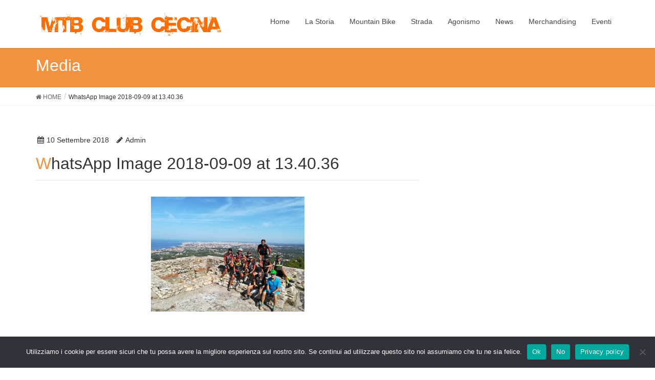

--- FILE ---
content_type: text/html; charset=UTF-8
request_url: http://mtb-cecina.it/whatsapp-image-2018-09-09-at-13-40-36/
body_size: 33603
content:
<!DOCTYPE html>
<html lang="it-IT">
<head>
<meta charset="utf-8">
<meta http-equiv="X-UA-Compatible" content="IE=edge">
<meta name="viewport" content="width=device-width, initial-scale=1">
<title>WhatsApp Image 2018-09-09 at 13.40.36 &#8211; MTB Club Cecina</title>
<meta name='robots' content='max-image-preview:large' />
<link rel='dns-prefetch' href='//oss.maxcdn.com' />
<link rel="alternate" type="application/rss+xml" title="MTB Club Cecina &raquo; Feed" href="http://mtb-cecina.it/feed/" />
<link rel="alternate" type="application/rss+xml" title="MTB Club Cecina &raquo; Feed dei commenti" href="http://mtb-cecina.it/comments/feed/" />
<script type="text/javascript">
window._wpemojiSettings = {"baseUrl":"https:\/\/s.w.org\/images\/core\/emoji\/14.0.0\/72x72\/","ext":".png","svgUrl":"https:\/\/s.w.org\/images\/core\/emoji\/14.0.0\/svg\/","svgExt":".svg","source":{"concatemoji":"http:\/\/mtb-cecina.it\/wp-includes\/js\/wp-emoji-release.min.js?ver=6.2.6"}};
/*! This file is auto-generated */
!function(e,a,t){var n,r,o,i=a.createElement("canvas"),p=i.getContext&&i.getContext("2d");function s(e,t){p.clearRect(0,0,i.width,i.height),p.fillText(e,0,0);e=i.toDataURL();return p.clearRect(0,0,i.width,i.height),p.fillText(t,0,0),e===i.toDataURL()}function c(e){var t=a.createElement("script");t.src=e,t.defer=t.type="text/javascript",a.getElementsByTagName("head")[0].appendChild(t)}for(o=Array("flag","emoji"),t.supports={everything:!0,everythingExceptFlag:!0},r=0;r<o.length;r++)t.supports[o[r]]=function(e){if(p&&p.fillText)switch(p.textBaseline="top",p.font="600 32px Arial",e){case"flag":return s("\ud83c\udff3\ufe0f\u200d\u26a7\ufe0f","\ud83c\udff3\ufe0f\u200b\u26a7\ufe0f")?!1:!s("\ud83c\uddfa\ud83c\uddf3","\ud83c\uddfa\u200b\ud83c\uddf3")&&!s("\ud83c\udff4\udb40\udc67\udb40\udc62\udb40\udc65\udb40\udc6e\udb40\udc67\udb40\udc7f","\ud83c\udff4\u200b\udb40\udc67\u200b\udb40\udc62\u200b\udb40\udc65\u200b\udb40\udc6e\u200b\udb40\udc67\u200b\udb40\udc7f");case"emoji":return!s("\ud83e\udef1\ud83c\udffb\u200d\ud83e\udef2\ud83c\udfff","\ud83e\udef1\ud83c\udffb\u200b\ud83e\udef2\ud83c\udfff")}return!1}(o[r]),t.supports.everything=t.supports.everything&&t.supports[o[r]],"flag"!==o[r]&&(t.supports.everythingExceptFlag=t.supports.everythingExceptFlag&&t.supports[o[r]]);t.supports.everythingExceptFlag=t.supports.everythingExceptFlag&&!t.supports.flag,t.DOMReady=!1,t.readyCallback=function(){t.DOMReady=!0},t.supports.everything||(n=function(){t.readyCallback()},a.addEventListener?(a.addEventListener("DOMContentLoaded",n,!1),e.addEventListener("load",n,!1)):(e.attachEvent("onload",n),a.attachEvent("onreadystatechange",function(){"complete"===a.readyState&&t.readyCallback()})),(e=t.source||{}).concatemoji?c(e.concatemoji):e.wpemoji&&e.twemoji&&(c(e.twemoji),c(e.wpemoji)))}(window,document,window._wpemojiSettings);
</script>
<style type="text/css">
img.wp-smiley,
img.emoji {
	display: inline !important;
	border: none !important;
	box-shadow: none !important;
	height: 1em !important;
	width: 1em !important;
	margin: 0 0.07em !important;
	vertical-align: -0.1em !important;
	background: none !important;
	padding: 0 !important;
}
</style>
	<style type="text/css">
.hasCountdown{text-shadow:transparent 0 1px 1px;overflow:hidden;padding:5px}.countdown_rtl{direction:rtl}.countdown_holding span{background-color:#ccc}.countdown_row{clear:both;width:100%;text-align:center}.countdown_show1 .countdown_section{width:98%}.countdown_show2 .countdown_section{width:48%}.countdown_show3 .countdown_section{width:32.5%}.countdown_show4 .countdown_section{width:24.5%}.countdown_show5 .countdown_section{width:19.5%}.countdown_show6 .countdown_section{width:16.25%}.countdown_show7 .countdown_section{width:14%}.countdown_section{display:block;float:left;font-size:75%;text-align:center;margin:3px 0}.countdown_amount{font-size:200%}.countdown_descr{display:block;width:100%}a.countdown_infolink{display:block;border-radius:10px;width:14px;height:13px;float:right;font-size:9px;line-height:13px;font-weight:700;text-align:center;position:relative;top:-15px;border:1px solid}#countdown-preview{padding:10px}#shailan-countdown-4, .shailan-countdown-4.hasCountdown{ background-color: #FFFFFF;color: #fb6804;margin:0px auto;} #shailan-countdown-4, .shailan-countdown-4.hasCountdown a{ color: #fb6804;}#shailan-countdown-7, .shailan-countdown-7.hasCountdown{ background-color: #FFFFFF;color: #000000;margin:0px auto;} #shailan-countdown-7, .shailan-countdown-7.hasCountdown a{ color: #000000;}#shailan-countdown-8, .shailan-countdown-8.hasCountdown{ background-color: #FFFFFF;color: #0000FF;margin:0px auto;} #shailan-countdown-8, .shailan-countdown-8.hasCountdown a{ color: #0000FF;}</style>
<link rel='stylesheet' id='font-awesome-css' href='http://mtb-cecina.it/wp-content/themes/busiprof/inc/font-awesome/versions/4.7.0/css/font-awesome.min.css?ver=4.7' type='text/css' media='all' />
<link rel='stylesheet' id='wp-block-library-css' href='http://mtb-cecina.it/wp-includes/css/dist/block-library/style.min.css?ver=6.2.6' type='text/css' media='all' />
<link rel='stylesheet' id='classic-theme-styles-css' href='http://mtb-cecina.it/wp-includes/css/classic-themes.min.css?ver=6.2.6' type='text/css' media='all' />
<style id='global-styles-inline-css' type='text/css'>
body{--wp--preset--color--black: #000000;--wp--preset--color--cyan-bluish-gray: #abb8c3;--wp--preset--color--white: #ffffff;--wp--preset--color--pale-pink: #f78da7;--wp--preset--color--vivid-red: #cf2e2e;--wp--preset--color--luminous-vivid-orange: #ff6900;--wp--preset--color--luminous-vivid-amber: #fcb900;--wp--preset--color--light-green-cyan: #7bdcb5;--wp--preset--color--vivid-green-cyan: #00d084;--wp--preset--color--pale-cyan-blue: #8ed1fc;--wp--preset--color--vivid-cyan-blue: #0693e3;--wp--preset--color--vivid-purple: #9b51e0;--wp--preset--gradient--vivid-cyan-blue-to-vivid-purple: linear-gradient(135deg,rgba(6,147,227,1) 0%,rgb(155,81,224) 100%);--wp--preset--gradient--light-green-cyan-to-vivid-green-cyan: linear-gradient(135deg,rgb(122,220,180) 0%,rgb(0,208,130) 100%);--wp--preset--gradient--luminous-vivid-amber-to-luminous-vivid-orange: linear-gradient(135deg,rgba(252,185,0,1) 0%,rgba(255,105,0,1) 100%);--wp--preset--gradient--luminous-vivid-orange-to-vivid-red: linear-gradient(135deg,rgba(255,105,0,1) 0%,rgb(207,46,46) 100%);--wp--preset--gradient--very-light-gray-to-cyan-bluish-gray: linear-gradient(135deg,rgb(238,238,238) 0%,rgb(169,184,195) 100%);--wp--preset--gradient--cool-to-warm-spectrum: linear-gradient(135deg,rgb(74,234,220) 0%,rgb(151,120,209) 20%,rgb(207,42,186) 40%,rgb(238,44,130) 60%,rgb(251,105,98) 80%,rgb(254,248,76) 100%);--wp--preset--gradient--blush-light-purple: linear-gradient(135deg,rgb(255,206,236) 0%,rgb(152,150,240) 100%);--wp--preset--gradient--blush-bordeaux: linear-gradient(135deg,rgb(254,205,165) 0%,rgb(254,45,45) 50%,rgb(107,0,62) 100%);--wp--preset--gradient--luminous-dusk: linear-gradient(135deg,rgb(255,203,112) 0%,rgb(199,81,192) 50%,rgb(65,88,208) 100%);--wp--preset--gradient--pale-ocean: linear-gradient(135deg,rgb(255,245,203) 0%,rgb(182,227,212) 50%,rgb(51,167,181) 100%);--wp--preset--gradient--electric-grass: linear-gradient(135deg,rgb(202,248,128) 0%,rgb(113,206,126) 100%);--wp--preset--gradient--midnight: linear-gradient(135deg,rgb(2,3,129) 0%,rgb(40,116,252) 100%);--wp--preset--duotone--dark-grayscale: url('#wp-duotone-dark-grayscale');--wp--preset--duotone--grayscale: url('#wp-duotone-grayscale');--wp--preset--duotone--purple-yellow: url('#wp-duotone-purple-yellow');--wp--preset--duotone--blue-red: url('#wp-duotone-blue-red');--wp--preset--duotone--midnight: url('#wp-duotone-midnight');--wp--preset--duotone--magenta-yellow: url('#wp-duotone-magenta-yellow');--wp--preset--duotone--purple-green: url('#wp-duotone-purple-green');--wp--preset--duotone--blue-orange: url('#wp-duotone-blue-orange');--wp--preset--font-size--small: 13px;--wp--preset--font-size--medium: 20px;--wp--preset--font-size--large: 36px;--wp--preset--font-size--x-large: 42px;--wp--preset--spacing--20: 0.44rem;--wp--preset--spacing--30: 0.67rem;--wp--preset--spacing--40: 1rem;--wp--preset--spacing--50: 1.5rem;--wp--preset--spacing--60: 2.25rem;--wp--preset--spacing--70: 3.38rem;--wp--preset--spacing--80: 5.06rem;--wp--preset--shadow--natural: 6px 6px 9px rgba(0, 0, 0, 0.2);--wp--preset--shadow--deep: 12px 12px 50px rgba(0, 0, 0, 0.4);--wp--preset--shadow--sharp: 6px 6px 0px rgba(0, 0, 0, 0.2);--wp--preset--shadow--outlined: 6px 6px 0px -3px rgba(255, 255, 255, 1), 6px 6px rgba(0, 0, 0, 1);--wp--preset--shadow--crisp: 6px 6px 0px rgba(0, 0, 0, 1);}:where(.is-layout-flex){gap: 0.5em;}body .is-layout-flow > .alignleft{float: left;margin-inline-start: 0;margin-inline-end: 2em;}body .is-layout-flow > .alignright{float: right;margin-inline-start: 2em;margin-inline-end: 0;}body .is-layout-flow > .aligncenter{margin-left: auto !important;margin-right: auto !important;}body .is-layout-constrained > .alignleft{float: left;margin-inline-start: 0;margin-inline-end: 2em;}body .is-layout-constrained > .alignright{float: right;margin-inline-start: 2em;margin-inline-end: 0;}body .is-layout-constrained > .aligncenter{margin-left: auto !important;margin-right: auto !important;}body .is-layout-constrained > :where(:not(.alignleft):not(.alignright):not(.alignfull)){max-width: var(--wp--style--global--content-size);margin-left: auto !important;margin-right: auto !important;}body .is-layout-constrained > .alignwide{max-width: var(--wp--style--global--wide-size);}body .is-layout-flex{display: flex;}body .is-layout-flex{flex-wrap: wrap;align-items: center;}body .is-layout-flex > *{margin: 0;}:where(.wp-block-columns.is-layout-flex){gap: 2em;}.has-black-color{color: var(--wp--preset--color--black) !important;}.has-cyan-bluish-gray-color{color: var(--wp--preset--color--cyan-bluish-gray) !important;}.has-white-color{color: var(--wp--preset--color--white) !important;}.has-pale-pink-color{color: var(--wp--preset--color--pale-pink) !important;}.has-vivid-red-color{color: var(--wp--preset--color--vivid-red) !important;}.has-luminous-vivid-orange-color{color: var(--wp--preset--color--luminous-vivid-orange) !important;}.has-luminous-vivid-amber-color{color: var(--wp--preset--color--luminous-vivid-amber) !important;}.has-light-green-cyan-color{color: var(--wp--preset--color--light-green-cyan) !important;}.has-vivid-green-cyan-color{color: var(--wp--preset--color--vivid-green-cyan) !important;}.has-pale-cyan-blue-color{color: var(--wp--preset--color--pale-cyan-blue) !important;}.has-vivid-cyan-blue-color{color: var(--wp--preset--color--vivid-cyan-blue) !important;}.has-vivid-purple-color{color: var(--wp--preset--color--vivid-purple) !important;}.has-black-background-color{background-color: var(--wp--preset--color--black) !important;}.has-cyan-bluish-gray-background-color{background-color: var(--wp--preset--color--cyan-bluish-gray) !important;}.has-white-background-color{background-color: var(--wp--preset--color--white) !important;}.has-pale-pink-background-color{background-color: var(--wp--preset--color--pale-pink) !important;}.has-vivid-red-background-color{background-color: var(--wp--preset--color--vivid-red) !important;}.has-luminous-vivid-orange-background-color{background-color: var(--wp--preset--color--luminous-vivid-orange) !important;}.has-luminous-vivid-amber-background-color{background-color: var(--wp--preset--color--luminous-vivid-amber) !important;}.has-light-green-cyan-background-color{background-color: var(--wp--preset--color--light-green-cyan) !important;}.has-vivid-green-cyan-background-color{background-color: var(--wp--preset--color--vivid-green-cyan) !important;}.has-pale-cyan-blue-background-color{background-color: var(--wp--preset--color--pale-cyan-blue) !important;}.has-vivid-cyan-blue-background-color{background-color: var(--wp--preset--color--vivid-cyan-blue) !important;}.has-vivid-purple-background-color{background-color: var(--wp--preset--color--vivid-purple) !important;}.has-black-border-color{border-color: var(--wp--preset--color--black) !important;}.has-cyan-bluish-gray-border-color{border-color: var(--wp--preset--color--cyan-bluish-gray) !important;}.has-white-border-color{border-color: var(--wp--preset--color--white) !important;}.has-pale-pink-border-color{border-color: var(--wp--preset--color--pale-pink) !important;}.has-vivid-red-border-color{border-color: var(--wp--preset--color--vivid-red) !important;}.has-luminous-vivid-orange-border-color{border-color: var(--wp--preset--color--luminous-vivid-orange) !important;}.has-luminous-vivid-amber-border-color{border-color: var(--wp--preset--color--luminous-vivid-amber) !important;}.has-light-green-cyan-border-color{border-color: var(--wp--preset--color--light-green-cyan) !important;}.has-vivid-green-cyan-border-color{border-color: var(--wp--preset--color--vivid-green-cyan) !important;}.has-pale-cyan-blue-border-color{border-color: var(--wp--preset--color--pale-cyan-blue) !important;}.has-vivid-cyan-blue-border-color{border-color: var(--wp--preset--color--vivid-cyan-blue) !important;}.has-vivid-purple-border-color{border-color: var(--wp--preset--color--vivid-purple) !important;}.has-vivid-cyan-blue-to-vivid-purple-gradient-background{background: var(--wp--preset--gradient--vivid-cyan-blue-to-vivid-purple) !important;}.has-light-green-cyan-to-vivid-green-cyan-gradient-background{background: var(--wp--preset--gradient--light-green-cyan-to-vivid-green-cyan) !important;}.has-luminous-vivid-amber-to-luminous-vivid-orange-gradient-background{background: var(--wp--preset--gradient--luminous-vivid-amber-to-luminous-vivid-orange) !important;}.has-luminous-vivid-orange-to-vivid-red-gradient-background{background: var(--wp--preset--gradient--luminous-vivid-orange-to-vivid-red) !important;}.has-very-light-gray-to-cyan-bluish-gray-gradient-background{background: var(--wp--preset--gradient--very-light-gray-to-cyan-bluish-gray) !important;}.has-cool-to-warm-spectrum-gradient-background{background: var(--wp--preset--gradient--cool-to-warm-spectrum) !important;}.has-blush-light-purple-gradient-background{background: var(--wp--preset--gradient--blush-light-purple) !important;}.has-blush-bordeaux-gradient-background{background: var(--wp--preset--gradient--blush-bordeaux) !important;}.has-luminous-dusk-gradient-background{background: var(--wp--preset--gradient--luminous-dusk) !important;}.has-pale-ocean-gradient-background{background: var(--wp--preset--gradient--pale-ocean) !important;}.has-electric-grass-gradient-background{background: var(--wp--preset--gradient--electric-grass) !important;}.has-midnight-gradient-background{background: var(--wp--preset--gradient--midnight) !important;}.has-small-font-size{font-size: var(--wp--preset--font-size--small) !important;}.has-medium-font-size{font-size: var(--wp--preset--font-size--medium) !important;}.has-large-font-size{font-size: var(--wp--preset--font-size--large) !important;}.has-x-large-font-size{font-size: var(--wp--preset--font-size--x-large) !important;}
.wp-block-navigation a:where(:not(.wp-element-button)){color: inherit;}
:where(.wp-block-columns.is-layout-flex){gap: 2em;}
.wp-block-pullquote{font-size: 1.5em;line-height: 1.6;}
</style>
<link rel='stylesheet' id='wpsm_colorbox-font-awesome-front-css' href='http://mtb-cecina.it/wp-content/plugins/colorbox-panels/assets/css/font-awesome/css/font-awesome.min.css?ver=6.2.6' type='text/css' media='all' />
<link rel='stylesheet' id='wpsm_colorbox_bootstrap-front-css' href='http://mtb-cecina.it/wp-content/plugins/colorbox-panels/assets/css/bootstrap-front.css?ver=6.2.6' type='text/css' media='all' />
<link rel='stylesheet' id='cookie-notice-front-css' href='http://mtb-cecina.it/wp-content/plugins/cookie-notice/css/front.min.css?ver=2.5.11' type='text/css' media='all' />
<link rel='stylesheet' id='lightning-design-style-css' href='http://mtb-cecina.it/wp-content/themes/busiprof/design_skin/origin/css/style.css?ver=5.1.2' type='text/css' media='all' />
<style id='lightning-design-style-inline-css' type='text/css'>
/* ltg theme common*/.color_key_bg,.color_key_bg_hover:hover{background-color: #f2923e;}.color_key_txt,.color_key_txt_hover:hover{color: #f2923e;}.color_key_border,.color_key_border_hover:hover{border-color: #f2923e;}.color_key_dark_bg,.color_key_dark_bg_hover:hover{background-color: #070707;}.color_key_dark_txt,.color_key_dark_txt_hover:hover{color: #070707;}.color_key_dark_border,.color_key_dark_border_hover:hover{border-color: #070707;}
html, body { overflow-x: hidden; }.veu_color_txt_key { color:#070707 ; }.veu_color_bg_key { background-color:#070707 ; }.veu_color_border_key { border-color:#070707 ; }.btn-default { border-color:#f2923e;color:#f2923e;}.btn-default:focus,.btn-default:hover { border-color:#f2923e;background-color: #f2923e; }.btn-primary { background-color:#f2923e;border-color:#070707; }.btn-primary:focus,.btn-primary:hover { background-color:#070707;border-color:#f2923e; }
.tagcloud a:before { font-family:FontAwesome;content:"\f02b"; }
a { color:#070707 ; }a:hover { color:#f2923e ; }ul.gMenu a:hover { color:#f2923e; }.page-header { background-color:#f2923e; }h1.entry-title:first-letter,.single h1.entry-title:first-letter { color:#f2923e; }h2,.mainSection-title { border-top-color:#f2923e; }h3:after,.subSection-title:after { border-bottom-color:#f2923e; }.media .media-body .media-heading a:hover { color:#f2923e; }ul.page-numbers li span.page-numbers.current { background-color:#f2923e; }.pager li > a { border-color:#f2923e;color:#f2923e;}.pager li > a:hover { background-color:#f2923e;color:#fff;}footer { border-top-color:#f2923e; }dt { border-left-color:#f2923e; }@media (min-width: 768px){ ul.gMenu > li > a:hover:after, ul.gMenu > li.current-post-ancestor > a:after, ul.gMenu > li.current-menu-item > a:after, ul.gMenu > li.current-menu-parent > a:after, ul.gMenu > li.current-menu-ancestor > a:after, ul.gMenu > li.current_page_parent > a:after, ul.gMenu > li.current_page_ancestor > a:after { border-bottom-color: #f2923e ; } ul.gMenu > li > a:hover .gMenu_description { color: #f2923e ; }} /* @media (min-width: 768px) */
</style>
<link rel='stylesheet' id='lightning-theme-style-css' href='http://mtb-cecina.it/wp-content/themes/busiprof/style.css?ver=5.1.2' type='text/css' media='all' />
<style id='lightning-theme-style-inline-css' type='text/css'>

			.prBlock_icon_outer { border:1px solid #f2923e; }
			.prBlock_icon { color:#f2923e; }
		
</style>
<link rel='stylesheet' id='tablepress-default-css' href='http://mtb-cecina.it/wp-content/plugins/tablepress/css/build/default.css?ver=3.2.6' type='text/css' media='all' />
<script type='text/javascript' src='http://mtb-cecina.it/wp-includes/js/jquery/jquery.min.js?ver=3.6.4' id='jquery-core-js'></script>
<script type='text/javascript' src='http://mtb-cecina.it/wp-includes/js/jquery/jquery-migrate.min.js?ver=3.4.0' id='jquery-migrate-js'></script>
<script type='text/javascript' src='http://mtb-cecina.it/wp-content/plugins/colorbox-panels/assets/js/masonry.pkgd.min.js?ver=6.2.6' id='wpsm_colorbox_masnory-js'></script>
<script type='text/javascript' src='http://mtb-cecina.it/wp-content/plugins/colorbox-panels/assets/js/jcolumn.min.js?ver=6.2.6' id='wpsm_colorbox_height-js'></script>
<script type='text/javascript' id='cookie-notice-front-js-before'>
var cnArgs = {"ajaxUrl":"http:\/\/mtb-cecina.it\/wp-admin\/admin-ajax.php","nonce":"92f5f6adaa","hideEffect":"fade","position":"bottom","onScroll":false,"onScrollOffset":100,"onClick":false,"cookieName":"cookie_notice_accepted","cookieTime":2592000,"cookieTimeRejected":2592000,"globalCookie":false,"redirection":true,"cache":false,"revokeCookies":false,"revokeCookiesOpt":"automatic"};
</script>
<script type='text/javascript' src='http://mtb-cecina.it/wp-content/plugins/cookie-notice/js/front.min.js?ver=2.5.11' id='cookie-notice-front-js'></script>
<!--[if lt IE 9]>
<script type='text/javascript' src='//oss.maxcdn.com/html5shiv/3.7.2/html5shiv.min.js?ver=6.2.6' id='html5shiv-js'></script>
<![endif]-->
<!--[if lt IE 9]>
<script type='text/javascript' src='//oss.maxcdn.com/respond/1.4.2/respond.min.js?ver=6.2.6' id='respond-js'></script>
<![endif]-->
<script type='text/javascript' src='http://mtb-cecina.it/wp-content/themes/busiprof/js/lightning.min.js?ver=5.1.2' id='lightning-js-js'></script>
<link rel="https://api.w.org/" href="http://mtb-cecina.it/wp-json/" /><link rel="alternate" type="application/json" href="http://mtb-cecina.it/wp-json/wp/v2/media/8183" /><link rel="EditURI" type="application/rsd+xml" title="RSD" href="http://mtb-cecina.it/xmlrpc.php?rsd" />
<link rel="wlwmanifest" type="application/wlwmanifest+xml" href="http://mtb-cecina.it/wp-includes/wlwmanifest.xml" />
<meta name="generator" content="WordPress 6.2.6" />
<link rel='shortlink' href='http://mtb-cecina.it/?p=8183' />
<link rel="alternate" type="application/json+oembed" href="http://mtb-cecina.it/wp-json/oembed/1.0/embed?url=http%3A%2F%2Fmtb-cecina.it%2Fwhatsapp-image-2018-09-09-at-13-40-36%2F" />
<link rel="alternate" type="text/xml+oembed" href="http://mtb-cecina.it/wp-json/oembed/1.0/embed?url=http%3A%2F%2Fmtb-cecina.it%2Fwhatsapp-image-2018-09-09-at-13-40-36%2F&#038;format=xml" />
<link rel="icon" href="http://mtb-cecina.it/wp-content/uploads/2016/12/cropped-Logo2-32x32.jpg" sizes="32x32" />
<link rel="icon" href="http://mtb-cecina.it/wp-content/uploads/2016/12/cropped-Logo2-192x192.jpg" sizes="192x192" />
<link rel="apple-touch-icon" href="http://mtb-cecina.it/wp-content/uploads/2016/12/cropped-Logo2-180x180.jpg" />
<meta name="msapplication-TileImage" content="http://mtb-cecina.it/wp-content/uploads/2016/12/cropped-Logo2-270x270.jpg" />

</head>
<body class="attachment attachment-template-default single single-attachment postid-8183 attachmentid-8183 attachment-jpeg cookies-not-set fa_v4 headfix header_height_changer">
<header class="navbar siteHeader">
		<div class="container siteHeadContainer">
		<div class="navbar-header">
			<h1 class="navbar-brand siteHeader_logo">
			<a href="http://mtb-cecina.it/"><span>
			<img src="http://mtb-cecina.it/wp-content/uploads/2015/07/cropped-logo.png" alt="MTB Club Cecina" />			</span></a>
			</h1>
									  <a href="#" class="btn btn-default menuBtn menuClose menuBtn_left" id="menuBtn"><i class="fa fa-bars" aria-hidden="true"></i></a>
					</div>

		<div id="gMenu_outer" class="gMenu_outer"><nav class="menu-home-menu-container"><ul id="menu-home-menu" class="menu nav gMenu"><li id="menu-item-2222" class="menu-item menu-item-type-custom menu-item-object-custom menu-item-home"><a href="http://mtb-cecina.it"><strong class="gMenu_name">Home</strong></a></li>
<li id="menu-item-87" class="menu-item menu-item-type-post_type menu-item-object-page"><a href="http://mtb-cecina.it/club/"><strong class="gMenu_name">La Storia</strong></a></li>
<li id="menu-item-7187" class="menu-item menu-item-type-post_type menu-item-object-page"><a href="http://mtb-cecina.it/settore-escursionismo-2/"><strong class="gMenu_name">Mountain Bike</strong></a></li>
<li id="menu-item-7188" class="menu-item menu-item-type-post_type menu-item-object-page"><a href="http://mtb-cecina.it/settore-strada/"><strong class="gMenu_name">Strada</strong></a></li>
<li id="menu-item-290" class="menu-item menu-item-type-post_type menu-item-object-page"><a href="http://mtb-cecina.it/settore-agonistico/"><strong class="gMenu_name">Agonismo</strong></a></li>
<li id="menu-item-7144" class="menu-item menu-item-type-taxonomy menu-item-object-category"><a href="http://mtb-cecina.it/category/news/"><strong class="gMenu_name">News</strong></a></li>
<li id="menu-item-7425" class="menu-item menu-item-type-post_type menu-item-object-page"><a href="http://mtb-cecina.it/merchandising/"><strong class="gMenu_name">Merchandising</strong></a></li>
<li id="menu-item-5889" class="menu-item menu-item-type-post_type menu-item-object-page menu-item-has-children"><a href="http://mtb-cecina.it/eventi/"><strong class="gMenu_name">Eventi</strong></a>
<ul class="sub-menu">
	<li id="menu-item-9548" class="menu-item menu-item-type-post_type menu-item-object-page"><a href="http://mtb-cecina.it/costa-degli-etruschi-gravel/">Costa degli Etruschi GRAVEL</a></li>
	<li id="menu-item-5886" class="menu-item menu-item-type-post_type menu-item-object-page"><a href="http://mtb-cecina.it/eventi/cecina-dintorni/">33° Cicloraduno Cecina &#038; Dintorni</a></li>
	<li id="menu-item-9570" class="menu-item menu-item-type-post_type menu-item-object-page"><a href="http://mtb-cecina.it/costa-degli-etruschi-gravel/">Costa degli Etruschi GRAVEL</a></li>
	<li id="menu-item-9571" class="menu-item menu-item-type-post_type menu-item-object-page"><a href="http://mtb-cecina.it/magona-day/">Magona Day 2026</a></li>
</ul>
</li>
</ul></nav></div>	</div>
	</header>

<div class="section page-header"><div class="container"><div class="row"><div class="col-md-12">
<div class="page-header_pageTitle">
Media</div>
</div></div></div></div><!-- [ /.page-header ] -->
<!-- [ .breadSection ] -->
<div class="section breadSection">
<div class="container">
<div class="row">
<ol class="breadcrumb" itemtype="http://schema.org/BreadcrumbList"><li id="panHome" itemprop="itemListElement" itemscope itemtype="http://schema.org/ListItem"><a itemprop="item" href="http://mtb-cecina.it/"><span itemprop="name"><i class="fa fa-home"></i> HOME</span></a></li><li><span>WhatsApp Image 2018-09-09 at 13.40.36</span></li></ol>
</div>
</div>
</div>
<!-- [ /.breadSection ] -->
<div class="section siteContent">
<div class="container">
<div class="row">

<div class="col-md-8 mainSection" id="main" role="main">

<article id="post-8183" class="post-8183 attachment type-attachment status-inherit hentry">
	<header>
	<div class="entry-meta">


<span class="published entry-meta_items">10 Settembre 2018</span>

<span class="entry-meta_items entry-meta_updated entry-meta_hidden">/ Last updated : <span class="updated">10 Settembre 2018</span></span>


<span class="vcard author entry-meta_items entry-meta_items_author"><span class="fn">Admin</span></span>



</div>
	<h1 class="entry-title">WhatsApp Image 2018-09-09 at 13.40.36</h1>
	</header>
	<div class="entry-body">
	<p class="attachment"><a href='http://mtb-cecina.it/wp-content/uploads/2018/09/WhatsApp-Image-2018-09-09-at-13.40.36.jpeg'><img width="300" height="225" src="http://mtb-cecina.it/wp-content/uploads/2018/09/WhatsApp-Image-2018-09-09-at-13.40.36-300x225.jpeg" class="attachment-medium size-medium" alt="" decoding="async" loading="lazy" srcset="http://mtb-cecina.it/wp-content/uploads/2018/09/WhatsApp-Image-2018-09-09-at-13.40.36-300x225.jpeg 300w, http://mtb-cecina.it/wp-content/uploads/2018/09/WhatsApp-Image-2018-09-09-at-13.40.36-768x576.jpeg 768w, http://mtb-cecina.it/wp-content/uploads/2018/09/WhatsApp-Image-2018-09-09-at-13.40.36-1024x768.jpeg 1024w, http://mtb-cecina.it/wp-content/uploads/2018/09/WhatsApp-Image-2018-09-09-at-13.40.36.jpeg 1600w" sizes="(max-width: 300px) 100vw, 300px" /></a></p>
	</div><!-- [ /.entry-body ] -->

	<div class="entry-footer">
	
	
		</div><!-- [ /.entry-footer ] -->

	
<div id="comments" class="comments-area">

	
	
	
	
</div><!-- #comments -->
</article>

<nav>
  <ul class="pager">
    <li class="previous"><a href="http://mtb-cecina.it/whatsapp-image-2018-09-09-at-13-40-36/" rel="prev">WhatsApp Image 2018-09-09 at 13.40.36</a></li>
    <li class="next"></li>
  </ul>
</nav>

</div><!-- [ /.mainSection ] -->

<div class="col-md-3 col-md-offset-1 subSection sideSection">
</div><!-- [ /.subSection ] -->

</div><!-- [ /.row ] -->
</div><!-- [ /.container ] -->
</div><!-- [ /.siteContent ] -->
<div class="section sectionBox siteContent_after">
    <div class="container ">
        <div class="row ">
            <div class="col-md-12 ">
            <aside class="widget widget_block" id="block-29">
<div class="wp-block-columns is-layout-flex wp-container-6">
<div class="wp-block-column is-layout-flow">
<p><strong>Costa degli Etruschi EPIC</strong></p>


<div class="wp-block-image">
<figure class="alignleft size-full is-resized"><a href="http://mtb-cecina.it/wp-content/uploads/2026/01/Logo-Gravel.jpeg"><img decoding="async" loading="lazy" src="http://mtb-cecina.it/wp-content/uploads/2026/01/Logo-Gravel.jpeg" alt="" class="wp-image-9547" width="158" height="158" srcset="http://mtb-cecina.it/wp-content/uploads/2026/01/Logo-Gravel.jpeg 500w, http://mtb-cecina.it/wp-content/uploads/2026/01/Logo-Gravel-300x300.jpeg 300w, http://mtb-cecina.it/wp-content/uploads/2026/01/Logo-Gravel-150x150.jpeg 150w" sizes="(max-width: 158px) 100vw, 158px" /></a></figure></div></div>



<div class="wp-block-column is-layout-flow">
<div class="wp-block-buttons is-layout-flex"></div>



<p><strong>Cecina e Dintorni</strong></p>


<div class="wp-block-image">
<figure class="aligncenter size-full"><a href="http://mtb-cecina.it/wp-content/uploads/2012/06/Cecina-e-Dintorni-Logo.jpg"><img decoding="async" loading="lazy" width="710" height="103" src="http://mtb-cecina.it/wp-content/uploads/2012/06/Cecina-e-Dintorni-Logo.jpg" alt="" class="wp-image-6792" srcset="http://mtb-cecina.it/wp-content/uploads/2012/06/Cecina-e-Dintorni-Logo.jpg 710w, http://mtb-cecina.it/wp-content/uploads/2012/06/Cecina-e-Dintorni-Logo-300x44.jpg 300w, http://mtb-cecina.it/wp-content/uploads/2012/06/Cecina-e-Dintorni-Logo-7x1.jpg 7w" sizes="(max-width: 710px) 100vw, 710px" /></a></figure></div></div>



<div class="wp-block-column is-layout-flow">
<p><strong>Magona Day</strong></p>



<div class="wp-block-buttons is-layout-flex"></div>



<figure class="wp-block-image size-full"><a href="http://mtb-cecina.it/wp-content/uploads/2023/12/work_in_progress.png"><img decoding="async" loading="lazy" width="639" height="350" src="http://mtb-cecina.it/wp-content/uploads/2023/12/work_in_progress.png" alt="" class="wp-image-9487" srcset="http://mtb-cecina.it/wp-content/uploads/2023/12/work_in_progress.png 639w, http://mtb-cecina.it/wp-content/uploads/2023/12/work_in_progress-300x164.png 300w" sizes="(max-width: 639px) 100vw, 639px" /></a></figure>
</div>
</div>
</aside><aside class="widget widget_block widget_text" id="block-22">
<p></p>
</aside><aside class="widget widget_block widget_text" id="block-23">
<p></p>
</aside>            </div>
        </div>
    </div>
</div>


<footer class="section siteFooter">
    <div class="footerMenu">
       <div class="container">
            <nav class="menu-pie-di-pagina-container"><ul id="menu-pie-di-pagina" class="menu nav"><li id="menu-item-7509" class="menu-item menu-item-type-post_type menu-item-object-page menu-item-7509"><a href="http://mtb-cecina.it/club/contattaci/">Contatta il Club</a></li>
<li id="menu-item-8586" class="menu-item menu-item-type-post_type menu-item-object-page menu-item-8586"><a href="http://mtb-cecina.it/club/associati-al-club/">Associati al club</a></li>
<li id="menu-item-7924" class="menu-item menu-item-type-custom menu-item-object-custom menu-item-7924"><a href="http://mtb-cecina.it/wp-login.php?redirect_to=http%3A%2F%2Fmtb-cecina.it%2Fmtbtest%2Fwp-admin%2F&#038;reauth=1">Accedi</a></li>
</ul></nav>        </div>
    </div>
    <div class="container sectionBox">
        <div class="row ">
            <div class="col-md-4"></div><div class="col-md-4"></div><div class="col-md-4"></div>        </div>
    </div>
    <div class="container sectionBox copySection text-center">
          <p>Copyright &copy; MTB Club Cecina All Rights Reserved.</p><p>Powered by <a href="https://wordpress.org/">WordPress</a> &amp; <a href="https://lightning.nagoya" target="_blank" title="Free WordPress Theme Lightning"> Lightning Theme</a> by Vektor,Inc. technology.</p>    </div>
</footer>
<style id='core-block-supports-inline-css' type='text/css'>
.wp-container-6.wp-container-6{flex-wrap:nowrap;}
</style>
<script type='text/javascript' src='http://mtb-cecina.it/wp-content/plugins/wordpress-countdown-widget/js/jquery.countdown.min.js?ver=1.0' id='countdown-js'></script>

		<!-- Cookie Notice plugin v2.5.11 by Hu-manity.co https://hu-manity.co/ -->
		<div id="cookie-notice" role="dialog" class="cookie-notice-hidden cookie-revoke-hidden cn-position-bottom" aria-label="Cookie Notice" style="background-color: rgba(50,50,58,1);"><div class="cookie-notice-container" style="color: #fff"><span id="cn-notice-text" class="cn-text-container">Utilizziamo i cookie per essere sicuri che tu possa avere la migliore esperienza sul nostro sito. Se continui ad utilizzare questo sito noi assumiamo che tu ne sia felice.</span><span id="cn-notice-buttons" class="cn-buttons-container"><button id="cn-accept-cookie" data-cookie-set="accept" class="cn-set-cookie cn-button" aria-label="Ok" style="background-color: #00a99d">Ok</button><button id="cn-refuse-cookie" data-cookie-set="refuse" class="cn-set-cookie cn-button" aria-label="No" style="background-color: #00a99d">No</button><button data-link-url="http://mtb-cecina.it/" data-link-target="_blank" id="cn-more-info" class="cn-more-info cn-button" aria-label="Privacy policy" style="background-color: #00a99d">Privacy policy</button></span><button type="button" id="cn-close-notice" data-cookie-set="accept" class="cn-close-icon" aria-label="No"></button></div>
			
		</div>
		<!-- / Cookie Notice plugin --><script>(function($) { $.countdown.regional['custom'] = { labels: ['Years', 'Months', 'Weeks', 'Days', 'Hours', 'Minutes', 'Seconds'], labels1: ['Anno', 'Mese', 'Week', 'Giorno', 'Ora', 'Minuti', 'Second'], compactLabels: ['y', 'a', 'h', 'g'], whichLabels: null, timeSeparator: ':', isRTL: false}; $.countdown.setDefaults($.countdown.regional['custom']); })(jQuery);</script></body>
</html>
